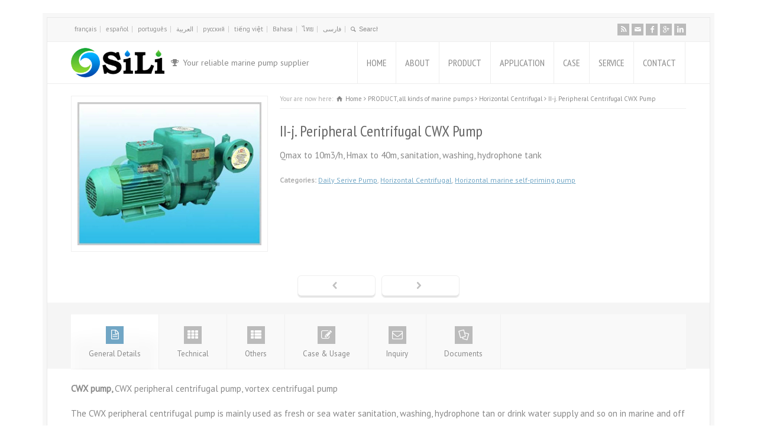

--- FILE ---
content_type: text/html; charset=UTF-8
request_url: http://silipump.com/marine-pump/cwx-pump/
body_size: 9244
content:
<!doctype html>
<html lang="en" prefix="og: http://ogp.me/ns#" class="no-js">
<head> 
<meta charset="UTF-8" />  
<meta name="viewport" content="width=device-width, initial-scale=1, maximum-scale=1">	
<title>CWX pump, peripheral centrifugal pump china</title>
<link rel="icon" type="image/png" href="http://silipump.com/wp-content/uploads/2015/08/sili-icon.png"><link rel="alternate" type="application/rss+xml" title="SILI PUMP, marine pump supplier from China RSS Feed" href="http://silipump.com/feed/" />
<link rel="alternate" type="application/atom+xml" title="SILI PUMP, marine pump supplier from China Atom Feed" href="http://silipump.com/feed/atom/" />
<link rel="pingback" href="http://silipump.com/xmlrpc.php" />


<meta name='robots' content='max-image-preview:large' />

<!-- This site is optimized with the Yoast SEO plugin v2.3.5 - https://yoast.com/wordpress/plugins/seo/ -->
<meta name="description" content="The CWX pump is a peripheral centrifugal pump, it is mainly used as fresh or sea water sanitation, washing, hydrophone tan or drink water supply china"/>
<link rel="canonical" href="http://silipump.com/marine-pump/cwx-pump/" />
<meta property="og:locale" content="en_US" />
<meta property="og:type" content="article" />
<meta property="og:title" content="CWX pump, peripheral centrifugal pump china" />
<meta property="og:description" content="The CWX pump is a peripheral centrifugal pump, it is mainly used as fresh or sea water sanitation, washing, hydrophone tan or drink water supply china" />
<meta property="og:url" content="http://silipump.com/marine-pump/cwx-pump/" />
<meta property="og:site_name" content="SILI PUMP, marine pump supplier from China" />
<meta name="twitter:card" content="summary"/>
<meta name="twitter:description" content="The CWX pump is a peripheral centrifugal pump, it is mainly used as fresh or sea water sanitation, washing, hydrophone tan or drink water supply china"/>
<meta name="twitter:title" content="CWX pump, peripheral centrifugal pump china"/>
<meta name="twitter:domain" content="SILI PUMP, marine pump supplier from China"/>
<!-- / Yoast SEO plugin. -->

<link rel='dns-prefetch' href='//fonts.googleapis.com' />
<link rel='dns-prefetch' href='//s.w.org' />
<link rel="alternate" type="application/rss+xml" title="SILI PUMP, marine pump supplier from China &raquo; Feed" href="http://silipump.com/feed/" />
<link rel="alternate" type="application/rss+xml" title="SILI PUMP, marine pump supplier from China &raquo; Comments Feed" href="http://silipump.com/comments/feed/" />
		<script type="text/javascript">
			window._wpemojiSettings = {"baseUrl":"https:\/\/s.w.org\/images\/core\/emoji\/13.0.1\/72x72\/","ext":".png","svgUrl":"https:\/\/s.w.org\/images\/core\/emoji\/13.0.1\/svg\/","svgExt":".svg","source":{"concatemoji":"http:\/\/silipump.com\/wp-includes\/js\/wp-emoji-release.min.js?ver=5.7.14"}};
			!function(e,a,t){var n,r,o,i=a.createElement("canvas"),p=i.getContext&&i.getContext("2d");function s(e,t){var a=String.fromCharCode;p.clearRect(0,0,i.width,i.height),p.fillText(a.apply(this,e),0,0);e=i.toDataURL();return p.clearRect(0,0,i.width,i.height),p.fillText(a.apply(this,t),0,0),e===i.toDataURL()}function c(e){var t=a.createElement("script");t.src=e,t.defer=t.type="text/javascript",a.getElementsByTagName("head")[0].appendChild(t)}for(o=Array("flag","emoji"),t.supports={everything:!0,everythingExceptFlag:!0},r=0;r<o.length;r++)t.supports[o[r]]=function(e){if(!p||!p.fillText)return!1;switch(p.textBaseline="top",p.font="600 32px Arial",e){case"flag":return s([127987,65039,8205,9895,65039],[127987,65039,8203,9895,65039])?!1:!s([55356,56826,55356,56819],[55356,56826,8203,55356,56819])&&!s([55356,57332,56128,56423,56128,56418,56128,56421,56128,56430,56128,56423,56128,56447],[55356,57332,8203,56128,56423,8203,56128,56418,8203,56128,56421,8203,56128,56430,8203,56128,56423,8203,56128,56447]);case"emoji":return!s([55357,56424,8205,55356,57212],[55357,56424,8203,55356,57212])}return!1}(o[r]),t.supports.everything=t.supports.everything&&t.supports[o[r]],"flag"!==o[r]&&(t.supports.everythingExceptFlag=t.supports.everythingExceptFlag&&t.supports[o[r]]);t.supports.everythingExceptFlag=t.supports.everythingExceptFlag&&!t.supports.flag,t.DOMReady=!1,t.readyCallback=function(){t.DOMReady=!0},t.supports.everything||(n=function(){t.readyCallback()},a.addEventListener?(a.addEventListener("DOMContentLoaded",n,!1),e.addEventListener("load",n,!1)):(e.attachEvent("onload",n),a.attachEvent("onreadystatechange",function(){"complete"===a.readyState&&t.readyCallback()})),(n=t.source||{}).concatemoji?c(n.concatemoji):n.wpemoji&&n.twemoji&&(c(n.twemoji),c(n.wpemoji)))}(window,document,window._wpemojiSettings);
		</script>
		<style type="text/css">
img.wp-smiley,
img.emoji {
	display: inline !important;
	border: none !important;
	box-shadow: none !important;
	height: 1em !important;
	width: 1em !important;
	margin: 0 .07em !important;
	vertical-align: -0.1em !important;
	background: none !important;
	padding: 0 !important;
}
</style>
	<link rel='stylesheet' id='wp-block-library-css'  href='http://silipump.com/wp-includes/css/dist/block-library/style.min.css?ver=5.7.14' type='text/css' media='all' />
<link rel='stylesheet' id='contact-form-7-css'  href='http://silipump.com/wp-content/plugins/contact-form-7/includes/css/styles.css?ver=4.2.2' type='text/css' media='all' />
<link rel='stylesheet' id='normalize-css'  href='http://silipump.com/wp-content/themes/rttheme18/css/normalize.css?ver=5.7.14' type='text/css' media='all' />
<link rel='stylesheet' id='theme-framework-css'  href='http://silipump.com/wp-content/themes/rttheme18/css/rt-css-framework.css?ver=5.7.14' type='text/css' media='all' />
<link rel='stylesheet' id='fontello-css'  href='http://silipump.com/wp-content/themes/rttheme18/css/fontello/css/fontello.css?ver=5.7.14' type='text/css' media='all' />
<link rel='stylesheet' id='jackbox-css'  href='http://silipump.com/wp-content/themes/rttheme18/js/lightbox/css/jackbox.min.css?ver=5.7.14' type='text/css' media='all' />
<link rel='stylesheet' id='theme-style-all-css'  href='http://silipump.com/wp-content/themes/rttheme18/css/style.css?ver=5.7.14' type='text/css' media='all' />
<link rel='stylesheet' id='theme-style-css'  href='http://silipump.com/wp-content/themes/rttheme18/style.css?ver=5.7.14' type='text/css' media='all' />
<link rel='stylesheet' id='jquery-owl-carousel-css'  href='http://silipump.com/wp-content/themes/rttheme18/css/owl.carousel.css?ver=5.7.14' type='text/css' media='all' />
<link rel='stylesheet' id='flex-slider-css-css'  href='http://silipump.com/wp-content/themes/rttheme18/css/flexslider.css?ver=5.7.14' type='text/css' media='all' />
<link rel='stylesheet' id='progression-player-css'  href='http://silipump.com/wp-content/themes/rttheme18/js/video_player/progression-player.css?ver=5.7.14' type='text/css' media='all' />
<link rel='stylesheet' id='progression-skin-minimal-light-css'  href='http://silipump.com/wp-content/themes/rttheme18/js/video_player/skin-minimal-light.css?ver=5.7.14' type='text/css' media='all' />
<link rel='stylesheet' id='isotope-css-css'  href='http://silipump.com/wp-content/themes/rttheme18/css/isotope.css?ver=5.7.14' type='text/css' media='all' />
<link rel='stylesheet' id='jquery-colortip-css'  href='http://silipump.com/wp-content/themes/rttheme18/css/colortip-1.0-jquery.css?ver=5.7.14' type='text/css' media='all' />
<link rel='stylesheet' id='animate-css'  href='http://silipump.com/wp-content/themes/rttheme18/css/animate.css?ver=5.7.14' type='text/css' media='all' />
<!--[if IE 7]>
<link rel='stylesheet' id='theme-ie7-css'  href='http://silipump.com/wp-content/themes/rttheme18/css/ie7.css?ver=5.7.14' type='text/css' media='all' />
<![endif]-->
<!--[if lt IE 9]>
<link rel='stylesheet' id='theme-ltie9-css'  href='http://silipump.com/wp-content/themes/rttheme18/css/before_ie9.css?ver=5.7.14' type='text/css' media='all' />
<![endif]-->
<link rel='stylesheet' id='theme-skin-css'  href='http://silipump.com/wp-content/themes/rttheme18/css/lightblue-style.css?ver=5.7.14' type='text/css' media='all' />
<style id='theme-skin-inline-css' type='text/css'>
#navigation_bar > ul > li > a{font-family:'PT Sans Narrow',sans-serif;font-weight:normal !important}.flex-caption,.pricing_table .table_wrap ul > li.caption,.pricing_table .table_wrap.highlight ul > li.caption,.banner p,.sidebar .featured_article_title,.footer_widgets_row .featured_article_title,.latest-news a.title,h1,h2,h3,h4,h5{font-family:'PT Sans Narrow',sans-serif;font-weight:normal !important}body,#navigation_bar > ul > li > a span,.product_info h5,.product_item_holder h5,#slogan_text{font-family:'PT Sans',sans-serif;font-weight:400 !important}.testimonial .text,blockquote p{font-family:'PT Serif',sans-serif;font-weight:normal !important}body{font-size:15px}#row-781256-1{padding-top:20px}#row-781256-1{padding-bottom:20px}@media only screen and (max-width:767px){#row-781256-1{padding-left:0px;padding-right:0px}}@media only screen and (min-width:960px){.header-design2 .default_position #navigation_bar > ul > li > a{line-height:70px}.header-design2 #logo img{max-height:50px}.header-design2  #logo h1,.header-design2  #logo h1 a{padding:0;line-height:50px}.header-design2 .section_logo > section{display:table;height:50px}.header-design2 #logo > a{display:table-cell;vertical-align:middle}}
</style>
<link rel='stylesheet' id='menu-css'  href='//fonts.googleapis.com/css?family=PT+Sans+Narrow&#038;subset=latin%2Clatin-ext&#038;ver=5.7.14' type='text/css' media='all' />
<link rel='stylesheet' id='body-css'  href='//fonts.googleapis.com/css?family=PT+Sans%3A400%2C400italic&#038;ver=5.7.14' type='text/css' media='all' />
<link rel='stylesheet' id='serif-css'  href='//fonts.googleapis.com/css?family=PT+Serif&#038;ver=5.7.14' type='text/css' media='all' />
<script type='text/javascript' src='http://silipump.com/wp-includes/js/jquery/jquery.min.js?ver=3.5.1' id='jquery-core-js'></script>
<script type='text/javascript' src='http://silipump.com/wp-includes/js/jquery/jquery-migrate.min.js?ver=3.3.2' id='jquery-migrate-js'></script>
<script type='text/javascript' src='http://silipump.com/wp-content/themes/rttheme18/js/modernizr.min.js?ver=5.7.14' id='modernizr-js'></script>
<link rel="https://api.w.org/" href="http://silipump.com/wp-json/" /><link rel="EditURI" type="application/rsd+xml" title="RSD" href="http://silipump.com/xmlrpc.php?rsd" />
<link rel="wlwmanifest" type="application/wlwmanifest+xml" href="http://silipump.com/wp-includes/wlwmanifest.xml" /> 
<meta name="generator" content="WordPress 5.7.14" />
<link rel='shortlink' href='http://silipump.com/?p=300' />
<link rel="alternate" type="application/json+oembed" href="http://silipump.com/wp-json/oembed/1.0/embed?url=http%3A%2F%2Fsilipump.com%2Fmarine-pump%2Fcwx-pump%2F" />
<link rel="alternate" type="text/xml+oembed" href="http://silipump.com/wp-json/oembed/1.0/embed?url=http%3A%2F%2Fsilipump.com%2Fmarine-pump%2Fcwx-pump%2F&#038;format=xml" />
<!--[if lt IE 9]><script src="http://silipump.com/wp-content/themes/rttheme18/js/html5shiv.js"></script><![endif]--><!--[if gte IE 9]> <style type="text/css"> .gradient { filter: none; } </style> <![endif]--></head>
<body class="products-template-default single single-products postid-300  responsive menu-style-one templateid_781256 template-builder boxed-body wide rt_content_animations header-design2 no-header-content">

			<script type="text/javascript">
			/* <![CDATA[ */ 
				document.getElementsByTagName("html")[0].className.replace(/\no-js\b/, "js");
				window.onerror=function(){				
					document.getElementById("rt_loading").removeAttribute("class");
				}			 	
			/* ]]> */	
			</script> 
		<div id="rt_loading" class="rt_loading"></div>
<!-- background wrapper -->
<div id="container">   


	<!-- mobile actions -->
	<section id="mobile_bar" class="clearfix">
		<div class="mobile_menu_control icon-menu"></div>
		<div class="top_bar_control icon-cog"></div>    
	</section>
	<!-- / end section #mobile_bar -->    

		<!-- top bar -->
	<section id="top_bar" class="clearfix">
		<div class="top_bar_container">    


					<ul id="top_navigation" class="top_links">

						<!--  top links -->
												    <li id="menu-item-1476" class="menu-item menu-item-type-post_type menu-item-object-page menu-item-1476"><a href="http://silipump.com/marine-pump-fr/">français</a></li>
<li id="menu-item-1617" class="menu-item menu-item-type-post_type menu-item-object-page menu-item-1617"><a href="http://silipump.com/marine-pump-es/">español</a></li>
<li id="menu-item-1586" class="menu-item menu-item-type-post_type menu-item-object-page menu-item-1586"><a href="http://silipump.com/marine-pump-pt/">português</a></li>
<li id="menu-item-1540" class="menu-item menu-item-type-post_type menu-item-object-page menu-item-1540"><a href="http://silipump.com/marine-pump-ar/">العربية</a></li>
<li id="menu-item-1477" class="menu-item menu-item-type-post_type menu-item-object-page menu-item-1477"><a href="http://silipump.com/marine-pump-ru/">русский</a></li>
<li id="menu-item-1655" class="menu-item menu-item-type-post_type menu-item-object-page menu-item-1655"><a href="http://silipump.com/marine-pump-vn/">tiếng việt</a></li>
<li id="menu-item-1711" class="menu-item menu-item-type-post_type menu-item-object-page menu-item-1711"><a href="http://silipump.com/marine-pump-id/">Bahasa</a></li>
<li id="menu-item-1688" class="menu-item menu-item-type-post_type menu-item-object-page menu-item-1688"><a href="http://silipump.com/marine-pump-th/">ไทย</a></li>
<li id="menu-item-1742" class="menu-item menu-item-type-post_type menu-item-object-page menu-item-1742"><a href="http://silipump.com/marine-pump-fa/">فارسی</a></li>
				  			<!-- / end ul .top_links --> 
			  			          


							 

													<li><form action="http://silipump.com//" method="get" class="showtextback" id="top_search_form"><span class="icon-search"></span><span><input type="text" class="search_text showtextback" size="1" name="s" id="top_search_field" value="Search" /></span></form></li>
						

						
						
					</ul>


					<ul class="social_media"><li class="rss"><a class="icon-rss" target="_blank" href="http://feeds.feedburner.com/SiliPumpMarinePumpSupplierFromChina" title="RSS"><span>RSS</span></a></li><li class="mail"><a class="icon-mail" target="_blank" href="mailto:sales@silipump.com" title="Email"><span>e-mail us</span></a></li><li class="facebook"><a class="icon-facebook" target="_blank" href="https://www.facebook.com/Shanghai-SILI-Pump-Industry-Co-Ltd-643069819167462" title="Facebook"><span>facebook</span></a></li><li class="gplus"><a class="icon-gplus" target="_blank" href="https://plus.google.com/+Silipumps" title="Google +"><span>google+</span></a></li><li class="linkedin"><a class="icon-linkedin" target="_blank" href="http://www.linkedin.com/company/shanghai-sili-pump-industry-co--ltd/" title="Linkedin"><span>linkedin</span></a></li></ul>

		</div><!-- / end div .top_bar_container -->    
	</section><!-- / end section #top_bar -->    
	    


		<!-- header -->
	<header id="header"> 

		<!-- header contents -->
		<section id="header_contents" class="clearfix">
				 
				
							<section class="section_logo logo">			 
								<!-- logo -->
								<section id="logo">			 
									 <a href="http://silipump.com" title="SILI PUMP, marine pump supplier from China"><img src="http://silipump.com/wp-content/uploads/2015/08/sili-logo.png" alt="SILI PUMP, marine pump supplier from China" data-retina=""/></a> 
								</section><!-- end section #logo -->
							</section><!-- end section #logo -->	
							
			<section id="slogan_text" class="right_side ">
				<span class="icon-award icon"></span> Your reliable marine pump supplier
			</section>


				<!-- navigation -->
				<div class="nav_shadow default_position sticky"><div class="nav_border"> 

					<nav id="navigation_bar" class="navigation "><ul id="navigation" class="menu"><li id='menu-item-28'  class="menu-item menu-item-type-post_type menu-item-object-page menu-item-home current_page_parent top-level-0" data-column-size='0'><a  href="http://silipump.com/">HOME</a> </li>
<li id='menu-item-27'  class="menu-item menu-item-type-post_type menu-item-object-page menu-item-has-children hasSubMenu top-level-1" data-column-size='0'><a  href="http://silipump.com/marine-pump-supplier-manufacturer/">ABOUT</a> 
<ul class="sub-menu">
<li id='menu-item-2068'  class="menu-item menu-item-type-post_type menu-item-object-page"><a  href="http://silipump.com/marine-pump-supplier-manufacturer/ceos-message/">CEO’s Message</a> </li>
<li id='menu-item-2069'  class="menu-item menu-item-type-post_type menu-item-object-page"><a  href="http://silipump.com/marine-pump-supplier-manufacturer/vision-strengths/">Vision &#038; Strengths</a> </li>
<li id='menu-item-2070'  class="menu-item menu-item-type-post_type menu-item-object-page"><a  href="http://silipump.com/marine-pump-supplier-manufacturer/our-team/">Our team</a> </li>
<li id='menu-item-2071'  class="menu-item menu-item-type-post_type menu-item-object-page"><a  href="http://silipump.com/marine-pump-supplier-manufacturer/cooperation-partner/">Cooperation Partner</a> </li>
</ul>
</li>
<li id='menu-item-26'  class="menu-item menu-item-type-post_type menu-item-object-page menu-item-has-children hasSubMenu top-level-2" data-column-size='0'><a  href="http://silipump.com/marine-pumps/">PRODUCT</a> 
<ul class="sub-menu">
<li id='menu-item-53'  class="menu-item menu-item-type-custom menu-item-object-custom"><a  href="http://silipump.com/product-showcase/vertical-centrifugal/">Vertical Centrifugal</a> </li>
<li id='menu-item-56'  class="menu-item menu-item-type-custom menu-item-object-custom"><a  href="http://silipump.com/product-showcase/horizontal-centrifugal/">Horizontal Centrifugal</a> </li>
<li id='menu-item-55'  class="menu-item menu-item-type-custom menu-item-object-custom"><a  href="http://silipump.com/product-showcase/positive-displacement/">Positive Displacement</a> </li>
<li id='menu-item-57'  class="menu-item menu-item-type-custom menu-item-object-custom"><a  href="http://silipump.com/product-showcase/other-marine-pump/">Other Marine Pump</a> </li>
<li id='menu-item-58'  class="menu-item menu-item-type-custom menu-item-object-custom"><a  href="http://silipump.com/product-showcase/marine-equipment/">Marine Equipment</a> </li>
</ul>
</li>
<li id='menu-item-43'  class="menu-item menu-item-type-post_type menu-item-object-page menu-item-has-children hasSubMenu top-level-3" data-column-size='0'><a  href="http://silipump.com/application/">APPLICATION</a> 
<ul class="sub-menu">
<li id='menu-item-134'  class="menu-item menu-item-type-post_type menu-item-object-page"><a  href="http://silipump.com/application/ballast-pump/">Ballast pump</a> </li>
<li id='menu-item-133'  class="menu-item menu-item-type-post_type menu-item-object-page"><a  href="http://silipump.com/application/marine-cooling-pump/">Marine cooling pump</a> </li>
<li id='menu-item-132'  class="menu-item menu-item-type-post_type menu-item-object-page"><a  href="http://silipump.com/application/marine-bilge-pump/">Marine bilge pump</a> </li>
<li id='menu-item-131'  class="menu-item menu-item-type-post_type menu-item-object-page"><a  href="http://silipump.com/application/general-service-pump/">General service pump</a> </li>
<li id='menu-item-130'  class="menu-item menu-item-type-post_type menu-item-object-page"><a  href="http://silipump.com/application/marine-fire-pump/">Marine fire pump</a> </li>
<li id='menu-item-129'  class="menu-item menu-item-type-post_type menu-item-object-page"><a  href="http://silipump.com/application/marine-sanitary-pump/">Marine sanitary pump</a> </li>
<li id='menu-item-128'  class="menu-item menu-item-type-post_type menu-item-object-page"><a  href="http://silipump.com/application/marine-boiler-pump/">Marine boiler pump</a> </li>
<li id='menu-item-177'  class="menu-item menu-item-type-post_type menu-item-object-page"><a  href="http://silipump.com/application/marine-sewage-pump/">Marine sewage pump</a> </li>
<li id='menu-item-176'  class="menu-item menu-item-type-post_type menu-item-object-page"><a  href="http://silipump.com/application/marine-sludge-pump/">Marine sludge pump</a> </li>
<li id='menu-item-175'  class="menu-item menu-item-type-post_type menu-item-object-page"><a  href="http://silipump.com/application/marine-fuel-oil-pump/">Marine fuel oil pump</a> </li>
<li id='menu-item-174'  class="menu-item menu-item-type-post_type menu-item-object-page"><a  href="http://silipump.com/application/marine-lube-oil-pump/">Marine lube oil pump</a> </li>
<li id='menu-item-172'  class="menu-item menu-item-type-post_type menu-item-object-page"><a  href="http://silipump.com/application/marine-cargo-pump/">Marine cargo pump</a> </li>
<li id='menu-item-2083'  class="menu-item menu-item-type-post_type menu-item-object-page"><a  href="http://silipump.com/application/seawater-lift-pump/">Seawater lift pump</a> </li>
<li id='menu-item-2084'  class="menu-item menu-item-type-post_type menu-item-object-page"><a  href="http://silipump.com/application/stripping-pump/">Stripping pump</a> </li>
<li id='menu-item-1008'  class="menu-item menu-item-type-custom menu-item-object-custom"><a  href="http://silipump.com/application">More</a> </li>
</ul>
</li>
<li id='menu-item-44'  class="menu-item menu-item-type-post_type menu-item-object-page menu-item-has-children hasSubMenu top-level-4" data-column-size='0'><a  href="http://silipump.com/case/">CASE</a> 
<ul class="sub-menu">
<li id='menu-item-1917'  class="menu-item menu-item-type-taxonomy menu-item-object-category"><a  href="http://silipump.com/category/reference-case-2015/">Reference Case 2015</a> </li>
<li id='menu-item-1918'  class="menu-item menu-item-type-taxonomy menu-item-object-category"><a  href="http://silipump.com/category/reference-case-2016/">Reference Case 2016</a> </li>
<li id='menu-item-2034'  class="menu-item menu-item-type-taxonomy menu-item-object-category"><a  href="http://silipump.com/category/reference-case-2017/">Reference case 2017</a> </li>
</ul>
</li>
<li id='menu-item-45'  class="menu-item menu-item-type-post_type menu-item-object-page top-level-5" data-column-size='0'><a  href="http://silipump.com/service/">SERVICE</a> </li>
<li id='menu-item-46'  class="menu-item menu-item-type-post_type menu-item-object-page top-level-6" data-column-size='0'><a  href="http://silipump.com/contact/">CONTACT</a> </li>
</ul> 

					</nav>
				</div></div>
				<!-- / navigation  --> 
		</section><!-- end section #header_contents -->  	
 

	</header><!-- end tag #header --> 	



		<!-- content holder --> 
		<div class="content_holder">

				
			<div class="content_second_background">
				<div class="content_area clearfix"> 
		

													 
	<div id="row-781256-1" class="content_block_background template_builder "> 
			<section class="content_block clearfix"><section id="row-781256-1-content" class="content full  clearfix"><div class="row clearfix">
	 


<div class="row clearfix">

					<div class="box three first"> 
				<!-- product images --> 
				<section class="product_images">
					<div class="product_images_holder">

						
						<div class="imgeffect">								
							<a id="lightbox-759689" class="icon-zoom-in single lightbox_" data-group="group_product_slider" title="Enlarge Image" data-title="CWX" data-description="" data-thumbnail="http://silipump.com/wp-content/uploads/2015/09/CWX-480x373.jpg" data-thumbTooltip="" data-scaleUp="" data-href="" data-width="" data-height="" data-flashHasPriority="" data-poster="" data-autoplay="" data-audiotitle="" href="http://silipump.com/wp-content/uploads/2015/09/CWX.jpg"></a>
							<img src="http://silipump.com/wp-content/uploads/2015/09/CWX-480x373.jpg" alt="CWX centrifugal marine pump">
						</div> 
				 

					</div>
				</section><!-- / end section .product_images -->  
			</div>
		

		<div class="box two-three last">		
		<div class="head_text nomargin">
 

			<div class="breadcrumb">Your are now here:&nbsp; <div itemscope itemtype="http://data-vocabulary.org/Breadcrumb"><a class="icon-home" href="http://silipump.com" itemprop="url"><span itemprop="title" title="SILI PUMP, marine pump supplier from China">Home</span></a> <span class="icon-angle-right"></span> 
<div itemscope itemprop="child" itemtype="http://data-vocabulary.org/Breadcrumb"><a class="" href="http://silipump.com/marine-pumps/" itemprop="url"><span itemprop="title" title="PRODUCT, all kinds of marine pumps">PRODUCT, all kinds of marine pumps</span></a> <span class="icon-angle-right"></span> 
<div itemscope itemprop="child" itemtype="http://data-vocabulary.org/Breadcrumb"><a class="" href="http://silipump.com/product-showcase/horizontal-centrifugal/" itemprop="url"><span itemprop="title" title="View all products in Horizontal Centrifugal">Horizontal Centrifugal</span></a> <span class="icon-angle-right"></span> 
<div itemscope itemprop="child" itemtype="http://data-vocabulary.org/Breadcrumb"><span itemprop="title" title="II-j. Peripheral Centrifugal CWX Pump">II-j. Peripheral Centrifugal CWX Pump</span></div></div></div></div></div><div class="head_text"><h1>II-j. Peripheral Centrifugal CWX Pump</h1></div>  

		</div>             
 
		
		<p>Qmax to 10m3/h, Hmax to 40m, sanitation, washing, hydrophone tank</p>
		<div class="product_meta">
			<span class="posted_in"><b>Categories:</b> <a href="http://silipump.com/product-showcase/daily-serive-pump/" rel="tag">Daily Serive Pump</a>, <a href="http://silipump.com/product-showcase/horizontal-centrifugal/" rel="tag">Horizontal Centrifugal</a>, <a href="http://silipump.com/product-showcase/horizontal-marine-self-priming-pump/" rel="tag">Horizontal marine self-priming pump</a></span>			
		</div>


	</div>


</div>


<div class="space margin-t20 margin-b20"></div><!-- space -->

<div class="post-navigations margin-b20 "><a href="http://silipump.com/marine-pump/w-centrifugal-pump/" target="_self" title="Previous Post :II-i. Peripheral W Centrifugal Pump" class="button_ white small icon-left-open margin-t0 align" data-rt-animate="animate" data-rt-animation-type="bounceIn" data-rt-animation-group="single" ></a><a href="http://silipump.com/marine-pump/cby-pump/" target="_self" title="Next Post: II-k. Centrifugal CBY Pump" class="button_ white small icon-right-open margin-t0 align" data-rt-animate="animate" data-rt-animation-type="bounceIn" data-rt-animation-group="single" ></a></div>
<div class="row clearfix">
	<div class="box one first">

 		
				<div class="tabs_wrap tab-style-three">
		    <!-- the tabs -->
		    <ul class="tabs clearfix">
				<li class="with_icon"><a href="#"><span class="icon-doc-alt"></span>General Details</a></li>				<li class="with_icon"><a href="#"><span class="icon-th"></span>Technical</a></li><li class="with_icon"><a href="#"><span class="icon-th-list"></span>Others</a></li><li class="with_icon"><a href="#"><span class="icon-edit"></span>Case & Usage</a></li><li class="with_icon"><a href="#"><span class="icon-mail-1"></span>Inquiry</a></li><li class="with_icon"><a href="#"><span class="icon-docs"></span>Documents</a></li>		
		    </ul>
				
		<div class="panes"> 

											
		<div class="pane"> 
			<div>
				<p><strong>CWX pump, </strong>CWX peripheral centrifugal pump, vortex centrifugal pump</p>
<p>The CWX peripheral centrifugal pump is mainly used as fresh or sea water sanitation, washing, hydrophone tan or drink water supply and so on in marine and off shore industry, with self-priming suction head in about 3 to 4 meter.</p>
<p>Refer to more details from the CWX pump catalogue.</p>
			</div>
			<div class="clear"></div>
		</div>
		
		<div class="pane"><p>Refer to more details from the pump catalogue.</p>
<div class="clear"></div></div><div class="pane"><p>Standard pump supply range: including pump, coupling, motor and standard accessories.</p>
<p>Certificate of classification society available: CCS.</p>
<p>Packing: in ply wooden case for international export.</p>
<p>Production time: usually in 10 to 15 days.</p>
<p>Warranty time: one year after shipment.</p>
<div class="clear"></div></div><div class="pane"><p>Case reference: it is updated in case blog.<br />
Please click the following link for relative case.</p>
<p>Usage or application: This pump can be use for fresh or sea water sanitation, washing, hydrophone tan or drink water supply.<br />
Please click the relative category in right of the production picture for more information.</p>
<div class="clear"></div></div><div class="pane"><p>Kindly send your specific inquiry, we will reply you in one working day.<br />
Please contact us through:<br />
a. directly send us an <a href="mailto:sales@silipump.com">e-mail</a><br />
b. contact us throught the online Skype or Online message(just working time in working day).<br />
c. leave a message on the web.<br />
<div role="form" class="wpcf7" id="wpcf7-f47-p300-o1" lang="en-US" dir="ltr">
<div class="screen-reader-response"></div>
<form action="/marine-pump/cwx-pump/#wpcf7-f47-p300-o1" method="post" class="wpcf7-form" novalidate="novalidate">
<div style="display: none;">
<input type="hidden" name="_wpcf7" value="47" />
<input type="hidden" name="_wpcf7_version" value="4.2.2" />
<input type="hidden" name="_wpcf7_locale" value="en_US" />
<input type="hidden" name="_wpcf7_unit_tag" value="wpcf7-f47-p300-o1" />
<input type="hidden" name="_wpnonce" value="e71f329dfc" />
</div>
<p>Your Name (required)<br />
    <span class="wpcf7-form-control-wrap your-name"><input type="text" name="your-name" value="" size="40" class="wpcf7-form-control wpcf7-text wpcf7-validates-as-required" aria-required="true" aria-invalid="false" /></span> </p>
<p>Your Email (required)<br />
    <span class="wpcf7-form-control-wrap your-email"><input type="email" name="your-email" value="" size="40" class="wpcf7-form-control wpcf7-text wpcf7-email wpcf7-validates-as-required wpcf7-validates-as-email" aria-required="true" aria-invalid="false" /></span> </p>
<p>Subject<br />
    <span class="wpcf7-form-control-wrap your-subject"><input type="text" name="your-subject" value="" size="40" class="wpcf7-form-control wpcf7-text" aria-invalid="false" /></span> </p>
<p>Your company name<br />
    <span class="wpcf7-form-control-wrap your-your"><input type="text" name="your-your" value="" size="40" class="wpcf7-form-control wpcf7-text" aria-invalid="false" /></span> </p>
<p>Your Message<br />
    <span class="wpcf7-form-control-wrap your-message"><textarea name="your-message" cols="40" rows="10" class="wpcf7-form-control wpcf7-textarea" aria-invalid="false"></textarea></span> </p>
<p><input type="submit" value="Send" class="wpcf7-form-control wpcf7-submit" /></p>
<div class="wpcf7-response-output wpcf7-display-none"></div></form></div></p>
<div class="clear"></div></div>
		 
				
						<div class="pane">
				<!-- document icons -->
				<div class="doc_icons">
					
						 
	 
		
		<ul class="with_icons colored medium_size" data-rt-animation-group="group">
		 <li class="box one first last" data-rt-animate="animate" data-rt-animation-type="fadeInDown"><span class="icon-download icon"></span> <p><a href="http://silipump.com/wp-content/uploads/2015/09/II-7-CWX-vortexperipheral-centrifugal-pump-catalogueSILI-PUMP.pdf" title="Download PDF File" target="new_window">II-7 CWX vortex(peripheral) centrifugal pump catalogue(SILI PUMP)</a></p></li>
		</ul>
	
				</div>
				<!-- document icons -->
			</div>
						

		

				
		 
		</div>	     
		</div><div class="space margin-b20"></div>
		 

	</div>	 	
</div>	

<div class="row clearfix"><div class="title_line margin-b20"><h3 class="featured_article_title" data-rt-animate="animate" data-rt-animation-type="fade" data-rt-animation-group="single"><span class="icon-link heading_icon"></span> RELATED PRODUCTS</h3></div><div id="cwx-pump-related-products" class="carousel-holder clearfix rounded_carousel_holder with_heading "  data-rt-animation-group="single" data-rt-animation-type="fadeIn" data-rt-animate="animate"><section class="carousel_items"><div class="owl-carousel"><div class="product_item_holder item product">
	<!-- product image -->
 
	<div class="imgeffect">
		<a href="http://silipump.com/marine-pump/w-centrifugal-pump/" class="icon-link single" title="II-i. Peripheral W Centrifugal Pump" rel="bookmark" ></a>
		<img src="http://silipump.com/wp-content/uploads/2015/09/W-480x373.jpg" alt="W marine pump" class="" />	</div>
 
 
	<!-- title-->
	<h4><a href="http://silipump.com/marine-pump/w-centrifugal-pump/" title="II-i. Peripheral W Centrifugal Pump" rel="bookmark">II-i. Peripheral W Centrifugal Pump</a></h4>


	
	</div>
<div class="product_item_holder item product">
	<!-- product image -->
 
	<div class="imgeffect">
		<a href="http://silipump.com/marine-pump/cxz-pump/" class="icon-link single" title="II-h. Peripheral Centrifugal CXZ Pump" rel="bookmark" ></a>
		<img src="http://silipump.com/wp-content/uploads/2015/09/CXZ-480x373.jpg" alt="CXZ marine pump" class="" />	</div>
 
 
	<!-- title-->
	<h4><a href="http://silipump.com/marine-pump/cxz-pump/" title="II-h. Peripheral Centrifugal CXZ Pump" rel="bookmark">II-h. Peripheral Centrifugal CXZ Pump</a></h4>


	
	</div>
<div class="product_item_holder item product">
	<!-- product image -->
 
	<div class="imgeffect">
		<a href="http://silipump.com/marine-pump/cx-centrifugal-pump/" class="icon-link single" title="II-g. Peripheral CX Centrifugal Pump" rel="bookmark" ></a>
		<img src="http://silipump.com/wp-content/uploads/2015/09/CX-480x373.jpg" alt="CX marine pump" class="" />	</div>
 
 
	<!-- title-->
	<h4><a href="http://silipump.com/marine-pump/cx-centrifugal-pump/" title="II-g. Peripheral CX Centrifugal Pump" rel="bookmark">II-g. Peripheral CX Centrifugal Pump</a></h4>


	
	</div>
</div></section></div></div>
		<script type="text/javascript">
		 /* <![CDATA[ */ 
			// run carousel
				jQuery(document).ready(function() { 
					 jQuery("#cwx-pump-related-products").rt_start_carousels(4,"rounded_carousel");
				}); 
		/* ]]> */	
		</script>
	 


</div></section></section></div>
							
	
				</div><!-- / end div .content_area -->  

				<div class="content_footer footer_widgets_holder footer-781256"><section class="footer_widgets clearfix footer-widgets-781256 clearfix"></section></div>

	        </div><!-- / end div .content_second_background -->  
	    </div><!-- / end div .content_holder -->  
	</div><!-- end div #container --> 

    <!-- footer -->
    <footer id="footer">
     
        <!-- footer info -->
        <div class="footer_info">       
                
            <!-- left side -->
            <div class="part1">

					<!-- footer nav -->
										    <ul id="footer_links" class="footer_links"><li id="menu-item-63" class="menu-item menu-item-type-custom menu-item-object-custom menu-item-63"><a href="http://silipump.com/product-showcase/vertical-centrifugal/">Vertical Centrifugal Pump</a></li>
<li id="menu-item-59" class="menu-item menu-item-type-custom menu-item-object-custom menu-item-59"><a href="http://silipump.com/product-showcase/horizontal-centrifugal/">Horizontal Centrifugal Pump</a></li>
<li id="menu-item-60" class="menu-item menu-item-type-custom menu-item-object-custom menu-item-60"><a href="http://silipump.com/product-showcase/positive-displacement/">Positive Displacement Pump</a></li>
<li id="menu-item-61" class="menu-item menu-item-type-custom menu-item-object-custom menu-item-61"><a href="http://silipump.com/product-showcase/other-marine-pump/">Other Marine Pump</a></li>
<li id="menu-item-62" class="menu-item menu-item-type-custom menu-item-object-custom menu-item-62"><a href="http://silipump.com/product-showcase/marine-equipment/">Marine Equipment</a></li>
<li id="menu-item-111" class="menu-item menu-item-type-post_type menu-item-object-page menu-item-111"><a href="http://silipump.com/privacy-policy/">PRIVACY POLICY</a></li>
<li id="menu-item-112" class="menu-item menu-item-type-post_type menu-item-object-page menu-item-112"><a href="http://silipump.com/terms/">TERMS</a></li>
<li id="menu-item-909" class="menu-item menu-item-type-custom menu-item-object-custom menu-item-909"><a href="http://silipump.com/sitemap_index.xml">SITE MAP</a></li>
<li id="menu-item-64" class="menu-item menu-item-type-post_type menu-item-object-page menu-item-64"><a href="http://silipump.com/contact/">CONTACT</a></li>
</ul>			  			<!-- / end ul .footer_links -->
		  			
					<!-- copyright text -->
					<div class="copyright">Shanghai SILI Pump Industry Co., Ltd, All rights reserved					</div><!-- / end div .copyright -->	            
                
            </div><!-- / end div .part1 -->
            
			<!-- social media icons -->				
			<!-- / end ul .social_media_icons -->

        </div><!-- / end div .footer_info -->
            
    </footer>
    <!-- / footer -->


<script>
  (function(i,s,o,g,r,a,m){i['GoogleAnalyticsObject']=r;i[r]=i[r]||function(){
  (i[r].q=i[r].q||[]).push(arguments)},i[r].l=1*new Date();a=s.createElement(o),
  m=s.getElementsByTagName(o)[0];a.async=1;a.src=g;m.parentNode.insertBefore(a,m)
  })(window,document,'script','//www.google-analytics.com/analytics.js','ga');

  ga('create', 'UA-67830560-1', 'auto');
  ga('send', 'pageview');

</script> 
<script type='text/javascript' src='http://silipump.com/wp-content/plugins/contact-form-7/includes/js/jquery.form.min.js?ver=3.51.0-2014.06.20' id='jquery-form-js'></script>
<script type='text/javascript' id='contact-form-7-js-extra'>
/* <![CDATA[ */
var _wpcf7 = {"loaderUrl":"http:\/\/silipump.com\/wp-content\/plugins\/contact-form-7\/images\/ajax-loader.gif","sending":"Sending ..."};
/* ]]> */
</script>
<script type='text/javascript' src='http://silipump.com/wp-content/plugins/contact-form-7/includes/js/scripts.js?ver=4.2.2' id='contact-form-7-js'></script>
<script type='text/javascript' src='http://silipump.com/wp-content/themes/rttheme18/js/jquery.easing.1.3.js?ver=5.7.14' id='jquery-easing-js'></script>
<script type='text/javascript' src='http://silipump.com/wp-content/themes/rttheme18/js/jquery.tools.min.js?ver=5.7.14' id='jquery-tools-js'></script>
<script type='text/javascript' src='http://silipump.com/wp-content/themes/rttheme18/js/waypoints.min.js?ver=5.7.14' id='waypoints-js'></script>
<script type='text/javascript' src='http://silipump.com/wp-content/themes/rttheme18/js/video_player/mediaelement-and-player.min.js?ver=5.7.14' id='mediaelement-and-player-js'></script>
<script type='text/javascript' src='http://silipump.com/wp-content/themes/rttheme18/js/lightbox/js/jackbox-packed.min.js?ver=5.7.14' id='jackbox-js'></script>
<script type='text/javascript' src='http://silipump.com/wp-content/themes/rttheme18/js/colortip-1.0-jquery.js?ver=5.7.14' id='colortip-js-js'></script>
<script type='text/javascript' src='http://silipump.com/wp-content/themes/rttheme18/js/jquery.flexslider.js?ver=5.7.14' id='flex-slider-js'></script>
<script type='text/javascript' id='rt-theme-scripts-js-extra'>
/* <![CDATA[ */
var rt_theme_params = {"ajax_url":"http:\/\/silipump.com\/wp-admin\/admin-ajax.php","rttheme_template_dir":"http:\/\/silipump.com\/wp-content\/themes\/rttheme18","sticky_logo":"","content_animations":"on","page_loading":"on"};
/* ]]> */
</script>
<script type='text/javascript' src='http://silipump.com/wp-content/themes/rttheme18/js/script.js?ver=5.7.14' id='rt-theme-scripts-js'></script>
<script type='text/javascript' src='http://silipump.com/wp-includes/js/wp-embed.min.js?ver=5.7.14' id='wp-embed-js'></script>
<script type='text/javascript' src='http://silipump.com/wp-content/themes/rttheme18/js/owl.carousel.min.js?ver=5.7.14' id='jquery-owl-carousel-js'></script>
</body>
</html>

--- FILE ---
content_type: text/plain
request_url: https://www.google-analytics.com/j/collect?v=1&_v=j102&a=1957444010&t=pageview&_s=1&dl=http%3A%2F%2Fsilipump.com%2Fmarine-pump%2Fcwx-pump%2F&ul=en-us%40posix&dt=CWX%20pump%2C%20peripheral%20centrifugal%20pump%20china&sr=1280x720&vp=1280x720&_u=IEBAAEABAAAAACAAI~&jid=1360414464&gjid=1590222582&cid=240364920.1770051769&tid=UA-67830560-1&_gid=795761701.1770051769&_r=1&_slc=1&z=957734911
body_size: -284
content:
2,cG-YRK4ZNRQ2P